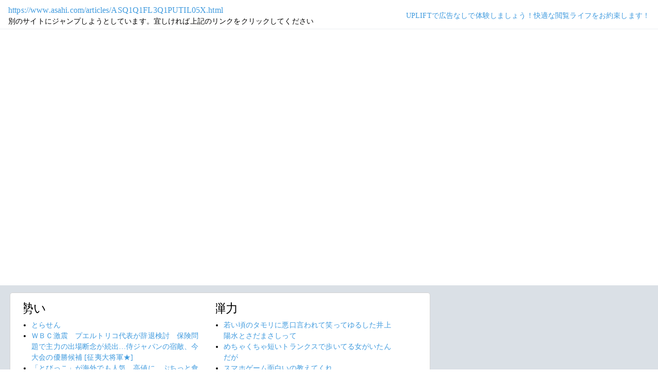

--- FILE ---
content_type: text/html; charset=shift_jis
request_url: https://jump.5ch.net/?https://www.asahi.com/articles/ASQ1Q1FL3Q1PUTIL05X.html
body_size: 6124
content:

 <!DOCTYPE html>
<html lang="ja">
<head>
<!--<script type="text/javascript" charset="UTF-8" src="//j.microad.net/js/compass.js" onload="new microadCompass.AdInitializer().initialize();" async></script>-->
<!-- Google tag (gtag.js) -->
<script async src="https://www.googletagmanager.com/gtag/js?id=G-7NQT8916KZ"></script>
<script>
  window.dataLayer = window.dataLayer || [];
  function gtag(){dataLayer.push(arguments);}
  gtag("js", new Date());

  gtag("config", "G-7NQT8916KZ");
</script>
<meta charset="shift_jis">
<META http-equiv=Content-Type content="text/html; charset=shift_jis">
<title>Jump@5ch</title>
<link rel="stylesheet" href="https://5ch.net/css/css/font-awesome.min.css">
<link href="https://5ch.net/vendor/bootstrap/css/bootstrap.min.css" rel="stylesheet">
<link href="https://5ch.net/css/5ch.css" rel="stylesheet">
<script src="https://cdn.browsiprod.com/bootstrap/bootstrap.js" id="browsi-tag" data-pubKey="loki" data-siteKey="gochannel" async></script>
<script src="https://rise.enhance.co.jp/eot.js?eotId=EOT-HMHS8U4W"></script>
<style>
    
    body {
        color: black !important;
        font-family: ArialMT, "Hiragino Kaku Gothic ProN", "繝偵Λ繧ｮ繝手ｧ偵ざ ProN W3" !important;
        letter-spacing: .01em;
        font-size: .9em;
    }

    #top-ads, #bottom-ads {
        background-color: #fff;
        margin: 20px;
    }

    @media (min-width: 1200px){
        .container {
          max-width: 97%;
          padding-right: 0;
          padding-left: 0;
        }

    }

    @media (min-width: 992px){
        .container {
            max-width: 97%;
        }

    }

    @media (max-width: 1111px) {


        #top-ads {
            margin-top: 60px;
        }  
    }

    @media (max-width: 991px) {
        .container {
            max-width: 97%;
        }



        #top-ads {
            margin-top: 65px;
        }  
      
    }

    @media (max-width: 840px) {


        #top-ads {
            margin-top: 70px;
        }  
    }

    @media screen and (max-width: 720px) {


        #top-ads {
            margin-top: 110px;
        }  
    }

    @media screen and (max-width: 600px) {


        .url-redirect, .warning-text{
            width: 83%!important;
            
        }    

        #top-ads {
            margin-top: 130px;
        }  
    }

    @media screen and (max-width: 480px) {


        .url-redirect, .warning-text{
            width: 83%!important;
            
        }


        #top-ads {
            margin-top: 140px;
        }

    }

    @media (min-width: 768px){
        .col-md-3 {
            max-width: unset;
        }
    }

    .url-redirect{
        font-size: 1.1em;
        word-wrap: break-word;
    }

    .warning-text{
        word-wrap: break-word;
    }

    .card-body {
      /*padding: 0;*/
      padding:.62rem .8rem
    }

    .card {
        /*background-color: unset!important;*/
        border: unset!important;
        height:700px;
        /*position: absolute;*/
    }

    .post-item-box ul, .threads ul {
        list-style: disc;
    }

    .post-item-box {
      padding: 0px 40px 20px 40px!important;
      display: flex;
    }

    .post-item-box .h4, .post-item-box h4 {
      font-size: 1.5rem;
      margin-left: -20px;
      margin-top: 30px;
    }

    div#stick-bottom-ads {
        position: fixed;
        width: 50%;
        bottom: 10px;
    } 


    footer#footer-area{
        border-top: 1px solid #dae0e6;
    }

    .footer-text{
        width:100%;text-align:center;color:green;
    }




</style>
</head>
<body class="ch5-body ">
    <nav class="navbar navbar-expand-lg navbar-dark bg-light fixed-top">
        <div class="container">

            <div class="">
                <div class="url-redirect">
                    <a rel="noopener noreferrer nofollow" href="https://www.asahi.com/articles/ASQ1Q1FL3Q1PUTIL05X.html">https://www.asahi.com/articles/ASQ1Q1FL3Q1PUTIL05X.html</a>
                </div>
                <div class="warning-text">
                    別のサイトにジャンプしようとしています。宜しければ上記のリンクをクリックしてください
                </div>
            </div>

            

            <div class="collapses navbar-collapses" id="navbarResponsive">
                
                <ul class="navbar-nav ml-auto">
                <li class="nav-item">
                    <div class="right_header_links">
                        <a href="https://uplift.5ch.net/" target="_blank">UPLIFTで広告なしで体験しましょう！快適な閲覧ライフをお約束します！</a>
                    </div>
                </li>
                </ul>
            </div>

        </div>
    </nav>


    



    <div id="main-content-box">
        <div class="container">
            <div class="row">

                <div class="col-lg-8">
                    <div class="post-item-box">
                            <div style='overflow-x:hidden;max-width:48%;float:left;margin-right: 35px;padding-left:15px;margin-top: -14px;margin-left: -14px;'><h4>勢い</h4><ul class="threads"><li class="thread"><a href="https://tanuki.5ch.net/test/read.cgi/livebase/1769906045/l50">とらせん </a></li><li class="thread"><a href="https://hayabusa9.5ch.net/test/read.cgi/mnewsplus/1769900335/l50">ＷＢＣ激震　プエルトリコ代表が辞退検討　保険問題で主力の出場断念が続出…侍ジャパンの宿敵、今大会の優勝候補  [征夷大将軍★]</a></li><li class="thread"><a href="https://asahi.5ch.net/test/read.cgi/newsplus/1769909980/l50">「とびっこ」が海外でも人気、高値に　ぷちっと食感  [nita★]</a></li><li class="thread"><a href="https://mi.5ch.net/test/read.cgi/news4vip/1769910407/l50">巨乳にこだわる男ｗｗ </a></li><li class="thread"><a href="https://mi.5ch.net/test/read.cgi/news4vip/1769907849/l50">がんばってスレ伸ばしたのにまとめサイトからスルーされて自分でLinkTreeでまとめてコピペしてたやついる？ </a></li><li class="thread"><a href="https://mi.5ch.net/test/read.cgi/news4vip/1769910464/l50">神保町で美味しいランチのお店 </a></li><li class="thread"><a href="https://mi.5ch.net/test/read.cgi/news4vip/1769909773/l50">モーリーさん亡くなってんじゃん… </a></li><li class="thread"><a href="https://mi.5ch.net/test/read.cgi/news4vip/1769909815/l50">ぼくつけ麺担当大臣、つけ麺の麺は全粒粉の中太ストレートのみとすることを決定 </a></li><li class="thread"><a href="https://hayabusa9.5ch.net/test/read.cgi/mnewsplus/1769908637/l50">【芸能】松山千春「これからも出ることない」テレビ番組を告白　「酷い内容、俺なんか出る幕ない」「フォークシンガーとしてのプライド」  [冬月記者★]</a></li><li class="thread"><a href="https://mi.5ch.net/test/read.cgi/news4vip/1769909407/l50">今日は天気いいから期日前投票行っちゃおうかなー！ </a></li><li class="thread"><a href="https://mi.5ch.net/test/read.cgi/news4vip/1769909962/l50">【転載画像】お前らの回転寿司での「予算」ってイクラ？ </a></li><li class="thread"><a href="https://mi.5ch.net/test/read.cgi/news4vip/1769908387/l50">(*´ω｀*)インドでは火焔神秘主義っていうのがあるんだあ </a></li><li class="thread"><a href="https://mi.5ch.net/test/read.cgi/news4vip/1769910010/l50">【悲報】爆サイ民のレスバ、格が違う </a></li><li class="thread"><a href="https://mi.5ch.net/test/read.cgi/news4vip/1769909733/l50">アニメキャラを発達障害認定する変な人いたよな </a></li><li class="thread"><a href="https://mi.5ch.net/test/read.cgi/news4vip/1769910259/l50">一時期わざと顔にブツブツつける気持ち悪い自撮り流行ってたじゃん？ </a></li><li class="thread"><a href="https://asahi.5ch.net/test/read.cgi/newsplus/1769903534/l50">【社会】スキー場のリフト宙づり死亡事故　バックパックのバックルがリフト搬器に挟まったか  [あずささん★]</a></li><li class="thread"><a href="https://mi.5ch.net/test/read.cgi/news4vip/1769908421/l50">車の営業マンってどうやって販売ノルマ達成するの？ </a></li><li class="thread"><a href="https://asahi.5ch.net/test/read.cgi/newsplus/1769903615/l50">【本】日本人が過剰に気にする「エレベーターのボタン係」が、外国では「謎マナー」と揶揄されるワケ | インド人は悩まない  [少考さん★]</a></li><li class="thread"><a href="https://mi.5ch.net/test/read.cgi/news4vip/1769905041/l50">妹柔らかいけど </a></li><li class="thread"><a href="https://mi.5ch.net/test/read.cgi/news4vip/1769909293/l50">【画像】俺の貯金額晒すｗｗｗｗｗｗｗｗｗｗｗｗｗｗｗｗｗｗｗｗｗｗｗｗｗｗｗｗｗｗ </a></li><li class="thread"><a href="https://tanuki.5ch.net/test/read.cgi/livebase/1769905598/l50">とらせん 初日から中川外野組 </a></li><li class="thread"><a href="https://mi.5ch.net/test/read.cgi/news4vip/1769908348/l50">強姦してはいけない場所 </a></li><li class="thread"><a href="https://mi.5ch.net/test/read.cgi/news4vip/1769910238/l50">VIPってスクリプト対策がいまだに出来てないんだな </a></li><li class="thread"><a href="https://mi.5ch.net/test/read.cgi/news4vip/1769901183/l50">(新)たんプリ→ゼッツ→ゴジュウ→二度寝 </a></li><li class="thread"><a href="https://mi.5ch.net/test/read.cgi/news4vip/1769909331/l50">ウィンナーコーヒーはあるのにウィンナーティーってないよな </a></li><li class="thread"><a href="https://mi.5ch.net/test/read.cgi/news4vip/1769908822/l50">ガソリンスタンドでクレカ払いしてるあのいてワロタ </a></li><li class="thread"><a href="https://mi.5ch.net/test/read.cgi/news4vip/1769908891/l50">なぜ発達障害は一つの作業に集中できず結果何も成し遂げられないのか？ </a></li><li class="thread"><a href="https://mi.5ch.net/test/read.cgi/news4vip/1769909273/l50">疑問なんだけど発達障害ってなんですぐ感情的になってキレ散らかすの？ </a></li><li class="thread"><a href="https://mi.5ch.net/test/read.cgi/news4vip/1769910071/l50">マックってストローください！って言わないともらえないっけ？ </a></li><li class="thread"><a href="https://mi.5ch.net/test/read.cgi/news4vip/1769909780/l50">おまえら宗教やってる？ </a></li><li class="thread"><a href="https://asahi.5ch.net/test/read.cgi/newsplus/1769906772/l50">【社会】水筒への異物混入、全国の学校で後絶たず　磁石や睡眠薬、消毒液も  [煮卵★]</a></li><li class="thread"><a href="https://mi.5ch.net/test/read.cgi/news4vip/1769909036/l50">おはよー </a></li><li class="thread"><a href="https://mi.5ch.net/test/read.cgi/news4vip/1769910099/l50">【悲報】童貞くん、この程度の身体を“デブ”と言ってしまうｗｗｗｗｗｗｗｗｗｗｗｗｗｗｗｗｗｗｗｗｗｗｗｗｗｗｗｗｗｗｗｗ </a></li><li class="thread"><a href="https://mi.5ch.net/test/read.cgi/news4vip/1769909534/l50">ネトウヨ右翼と電車オタクって似てるよな </a></li><li class="thread"><a href="https://asahi.5ch.net/test/read.cgi/newsplus/1769900747/l50">（社説）衆院選　外国人政策　違い超える包容力を：朝日新聞  [少考さん★]</a></li><li class="thread"><a href="https://mi.5ch.net/test/read.cgi/news4vip/1769908609/l50">シーシャ吸った事ない陰キャｗｗｗｗｗｗｗｗｗｗｗｗｗｗｗｗｗｗｗｗｗｗｗｗｗｗｗｗｗｗｗｗｗｗｗｗｗｗｗｗ </a></li><li class="thread"><a href="https://hayabusa9.5ch.net/test/read.cgi/mnewsplus/1769905495/l50">【訃報】モーリー・ロバートソンさん、食道がんで死去　６３歳  [ぐれ★]</a></li><li class="thread"><a href="https://mi.5ch.net/test/read.cgi/news4vip/1769909140/l50">魔人ブウ「無職になっちゃえ！」ﾋﾟﾋﾟﾋﾟﾋﾟﾋﾟﾋﾟﾋﾟﾋﾟぼく「ぎゃああああああああwww」 </a></li><li class="thread"><a href="https://mi.5ch.net/test/read.cgi/news4vip/1769909121/l50">スマホゲーム面白いの教えてくれ </a></li><li class="thread"><a href="https://mi.5ch.net/test/read.cgi/news4vip/1769910012/l50">若い頃のタモリに悪口言われて笑ってゆるした井上陽水とさだまさしって </a></li><li class="thread"><a href="https://mi.5ch.net/test/read.cgi/news4vip/1769909653/l50">メルカードってクレカなの？ </a></li></ul></div><div style='overflow-x:hidden;max-width:48%;float:left;margin-right: 35px;padding-left:15px;margin-top: -14px;margin-left: -14px;'><h4>弾力</h4><ul class="threads"><li class="thread"><a href="https://mi.5ch.net/test/read.cgi/news4vip/1769910012/l50">若い頃のタモリに悪口言われて笑ってゆるした井上陽水とさだまさしって </a></li><li class="thread"><a href="https://mi.5ch.net/test/read.cgi/news4vip/1769909061/l50">めちゃくちゃ短いトランクスで歩いてる女がいたんだが </a></li><li class="thread"><a href="https://mi.5ch.net/test/read.cgi/news4vip/1769909121/l50">スマホゲーム面白いの教えてくれ </a></li><li class="thread"><a href="https://mi.5ch.net/test/read.cgi/news4vip/1769907172/l50">【画像】 女性「オマンコに見えるッ！」新製品のパンの見た目に批判殺到、大炎上 </a></li><li class="thread"><a href="https://mi.5ch.net/test/read.cgi/news4vip/1769908014/l50">頭悪いやつが使いがちな単語「地頭」以外にもある？ </a></li><li class="thread"><a href="https://mi.5ch.net/test/read.cgi/news4vip/1769909036/l50">おはよー </a></li><li class="thread"><a href="https://mi.5ch.net/test/read.cgi/news4vip/1769910221/l50">俺「しゃぶれよ」おまえら「はい…」 </a></li><li class="thread"><a href="https://mi.5ch.net/test/read.cgi/news4vip/1769908228/l50">三菱ってなんで車業界で天下取れないの？ </a></li><li class="thread"><a href="https://mi.5ch.net/test/read.cgi/news4vip/1769907766/l50">アニオリキャラが作中最強←これいいよな </a></li><li class="thread"><a href="https://asahi.5ch.net/test/read.cgi/newsplus/1769900747/l50">（社説）衆院選　外国人政策　違い超える包容力を：朝日新聞  [少考さん★]</a></li><li class="thread"><a href="https://hayabusa9.5ch.net/test/read.cgi/mnewsplus/1769902829/l50">【芸能】ゆりやんレトリィバァ、難関大卒を告白　鶴瓶も驚き「現役で通ってる。塾も行かんと」  [冬月記者★]</a></li><li class="thread"><a href="https://mi.5ch.net/test/read.cgi/news4vip/1769908164/l50">スターマー英国首相が高市早苗と会談 </a></li><li class="thread"><a href="https://mi.5ch.net/test/read.cgi/news4vip/1769909932/l50">天皇って税金に集るクズなのに貧乏生活しないの？ </a></li><li class="thread"><a href="https://hayabusa9.5ch.net/test/read.cgi/mnewsplus/1769903730/l50">【芸能】芸能人コメンテーターは「庶民の怒りを代弁できない」 ミヤネ屋終了報道で元放送作家が憤り  [湛然★]</a></li><li class="thread"><a href="https://mi.5ch.net/test/read.cgi/news4vip/1769908217/l50">静岡県の「さわやか」みたいに県民はあまり食べないけど他の都道府県民には人気って物や食べ物 </a></li><li class="thread"><a href="https://mi.5ch.net/test/read.cgi/news4vip/1769909433/l50">キャラソンをキャラの声で歌わない声優wwwwww </a></li><li class="thread"><a href="https://mi.5ch.net/test/read.cgi/news4vip/1769909489/l50">チキンラーメンはうまいけどサッポロ一番はマズいよな？ </a></li><li class="thread"><a href="https://mi.5ch.net/test/read.cgi/news4vip/1769908082/l50">マイル修行しようかなと思って調べたけど微妙そうだな </a></li><li class="thread"><a href="https://mi.5ch.net/test/read.cgi/news4vip/1769907396/l50">なんで日本を良くしたいのに高市を支持するのか分からん </a></li><li class="thread"><a href="https://mi.5ch.net/test/read.cgi/news4vip/1769908051/l50">さくらみこさんが絵本作家デビューしたのは話題になってるのにみけねこさんが小説家デビューしたのは話題にならないのおかしい </a></li><li class="thread"><a href="https://mi.5ch.net/test/read.cgi/news4vip/1769908476/l50">ジジイと若い女よりババアと若い男の組み合わせが少ない本当の理由 </a></li><li class="thread"><a href="https://mi.5ch.net/test/read.cgi/news4vip/1769909151/l50">山岡家かCoCo壱でお昼迷ってる </a></li><li class="thread"><a href="https://mi.5ch.net/test/read.cgi/news4vip/1769908582/l50">自然なオホ声で抜けるASMR作品教えてくれ </a></li><li class="thread"><a href="https://mi.5ch.net/test/read.cgi/news4vip/1769908081/l50">初めてキングヌーのライブ行くんだけど客層ってどんなかんじなの？ </a></li><li class="thread"><a href="https://mi.5ch.net/test/read.cgi/news4vip/1769907735/l50">プルデンシャル生命の生保レディは本当にこんなことをやっていたんだろうか？ </a></li><li class="thread"><a href="https://mi.5ch.net/test/read.cgi/news4vip/1769910074/l50">街宣右翼って高市早苗応援してんの？ </a></li><li class="thread"><a href="https://asahi.5ch.net/test/read.cgi/newsplus/1769898059/l50">政見放送をAIで改ざん、中道の野田・斉藤両共同代表踊り出すニセ動画拡散 専門家「選挙ゆがみかねない」  [蚤の市★]</a></li><li class="thread"><a href="https://mi.5ch.net/test/read.cgi/news4vip/1769909797/l50">赤ワイン飲みながらモルダウのスメタナ聴いてる </a></li><li class="thread"><a href="https://mi.5ch.net/test/read.cgi/news4vip/1769908696/l50">お前らって陰キャのハッタショだからミスドの食べ放題とか生涯行くことなさそう </a></li><li class="thread"><a href="https://mi.5ch.net/test/read.cgi/news4vip/1769909885/l50">今日、秋葉原か、上野行くVIPPERいませんかっ！？ </a></li><li class="thread"><a href="https://mi.5ch.net/test/read.cgi/news4vip/1769909315/l50">ANAの修行してるやついる？？？ </a></li><li class="thread"><a href="https://mi.5ch.net/test/read.cgi/news4vip/1769903785/l50">チェンソーマンの映画公開されてから大分経つのに今でも来場者が後を絶たない理由ってｗｗｗｗ </a></li><li class="thread"><a href="https://mi.5ch.net/test/read.cgi/news4vip/1769909201/l50">何事にも飽きやすく長続きしないんだがこれって発達障害？ </a></li><li class="thread"><a href="https://mi.5ch.net/test/read.cgi/news4vip/1769908128/l50">ズッコケ三人組の思い出書いてけ！！ </a></li><li class="thread"><a href="https://asahi.5ch.net/test/read.cgi/newsplus/1769904877/l50">＜国民審査＞「憲法の番人」にふさわしいか　最高裁裁判官国民審査の判断ポイント  [煮卵★]</a></li><li class="thread"><a href="https://mi.5ch.net/test/read.cgi/news4vip/1769907350/l50">トリコって漫画にグルメスパイザーって出てきてたじゃん </a></li><li class="thread"><a href="https://hayabusa9.5ch.net/test/read.cgi/mnewsplus/1769899780/l50">【速報】大谷翔平、WBCは登坂せず…　ロバーツ監督が明言「彼は投げない」　「打者専念は彼の判断」  [冬月記者★]</a></li><li class="thread"><a href="https://mi.5ch.net/test/read.cgi/news4vip/1769909234/l50">VIPってたまに発達障害や鬱病やニートのことを物凄く敵視してる奴いるよね？ </a></li><li class="thread"><a href="https://mi.5ch.net/test/read.cgi/news4vip/1769909883/l50">高市総理叩いてる馬鹿に聞きたいんだけどなにがそんなに気に食わないの？ </a></li><li class="thread"><a href="https://mi.5ch.net/test/read.cgi/news4vip/1769908629/l50">ゲームつけて三秒で消した </a></li><li class="thread"><a href="https://mi.5ch.net/test/read.cgi/news4vip/1769909582/l50">ビートルズのファーストアルバムのギター </a></li></ul></div>
                     </div>
                </div>

                

            </div>
        </div>
    </div>


    

    

    <footer class="py-5 bg-light" id="footer-area">
        <div class="container">
            <p class="m-0 text-center text-dark content">
                <div class="footer-text"><strong>Cipher Simian ★</strong></div>
            </p>
        </div>
    </footer>

    <script src="https://5ch.net/vendor/jquery/jquery.min.js"></script>
    <script src="https://5ch.net/vendor/bootstrap/js/bootstrap.bundle.min.js"></script>

<!--<script type="text/javascript" charset="UTF-8" src="//j.microad.net/js/compass.js" onload="new microadCompass.AdInitializer().initialize();"></script>-->
<script defer src="https://static.cloudflareinsights.com/beacon.min.js/vcd15cbe7772f49c399c6a5babf22c1241717689176015" integrity="sha512-ZpsOmlRQV6y907TI0dKBHq9Md29nnaEIPlkf84rnaERnq6zvWvPUqr2ft8M1aS28oN72PdrCzSjY4U6VaAw1EQ==" data-cf-beacon='{"version":"2024.11.0","token":"e4c5c0d5c04c433485715e1034f8da46","server_timing":{"name":{"cfCacheStatus":true,"cfEdge":true,"cfExtPri":true,"cfL4":true,"cfOrigin":true,"cfSpeedBrain":true},"location_startswith":null}}' crossorigin="anonymous"></script>
</body>
</html>

        